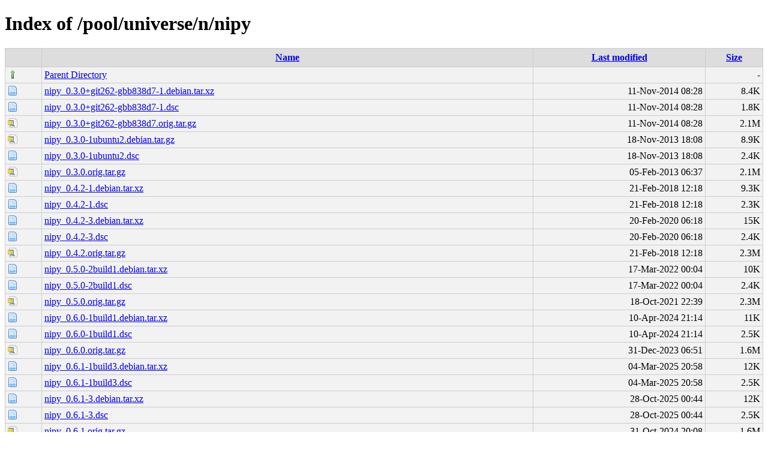

--- FILE ---
content_type: text/html;charset=UTF-8
request_url: http://ubuntu.grn.es/pool/universe/n/nipy/
body_size: 14177
content:
<!DOCTYPE html PUBLIC "-//W3C//DTD XHTML 1.0 Transitional//EN"
"http://www.w3.org/TR/xhtml1/DTD/xhtml1-transitional.dtd">
<html xmlns="http://www.w3.org/1999/xhtml">
 <head>
  <title>Index of /pool/universe/n/nipy</title>
  <link rel="stylesheet" href="/css/style.css" type="text/css" />
 </head>
 <body>
<h1>Index of /pool/universe/n/nipy</h1>
<table><tr><th><img src="/icons/blank.png" alt="[ICO]" /></th><th><a href="?C=N;O=D">Name</a></th><th><a href="?C=M;O=A">Last modified</a></th><th><a href="?C=S;O=A">Size</a></th></tr><tr><td valign="top"><img src="/icons/arrow_up.png" alt="[DIR]" /></td><td><a href="/pool/universe/n/">Parent Directory</a></td><td>&nbsp;</td><td align="right">  - </td></tr>
<tr><td valign="top"><img src="/icons/page.png" alt="[   ]" /></td><td><a href="nipy_0.3.0+git262-gbb838d7-1.debian.tar.xz">nipy_0.3.0+git262-gbb838d7-1.debian.tar.xz</a></td><td align="right">11-Nov-2014 08:28  </td><td align="right">8.4K</td></tr>
<tr><td valign="top"><img src="/icons/page.png" alt="[   ]" /></td><td><a href="nipy_0.3.0+git262-gbb838d7-1.dsc">nipy_0.3.0+git262-gbb838d7-1.dsc</a></td><td align="right">11-Nov-2014 08:28  </td><td align="right">1.8K</td></tr>
<tr><td valign="top"><img src="/icons/page_white_compressed.png" alt="[   ]" /></td><td><a href="nipy_0.3.0+git262-gbb838d7.orig.tar.gz">nipy_0.3.0+git262-gbb838d7.orig.tar.gz</a></td><td align="right">11-Nov-2014 08:28  </td><td align="right">2.1M</td></tr>
<tr><td valign="top"><img src="/icons/page_white_compressed.png" alt="[   ]" /></td><td><a href="nipy_0.3.0-1ubuntu2.debian.tar.gz">nipy_0.3.0-1ubuntu2.debian.tar.gz</a></td><td align="right">18-Nov-2013 18:08  </td><td align="right">8.9K</td></tr>
<tr><td valign="top"><img src="/icons/page.png" alt="[   ]" /></td><td><a href="nipy_0.3.0-1ubuntu2.dsc">nipy_0.3.0-1ubuntu2.dsc</a></td><td align="right">18-Nov-2013 18:08  </td><td align="right">2.4K</td></tr>
<tr><td valign="top"><img src="/icons/page_white_compressed.png" alt="[   ]" /></td><td><a href="nipy_0.3.0.orig.tar.gz">nipy_0.3.0.orig.tar.gz</a></td><td align="right">05-Feb-2013 06:37  </td><td align="right">2.1M</td></tr>
<tr><td valign="top"><img src="/icons/page.png" alt="[   ]" /></td><td><a href="nipy_0.4.2-1.debian.tar.xz">nipy_0.4.2-1.debian.tar.xz</a></td><td align="right">21-Feb-2018 12:18  </td><td align="right">9.3K</td></tr>
<tr><td valign="top"><img src="/icons/page.png" alt="[   ]" /></td><td><a href="nipy_0.4.2-1.dsc">nipy_0.4.2-1.dsc</a></td><td align="right">21-Feb-2018 12:18  </td><td align="right">2.3K</td></tr>
<tr><td valign="top"><img src="/icons/page.png" alt="[   ]" /></td><td><a href="nipy_0.4.2-3.debian.tar.xz">nipy_0.4.2-3.debian.tar.xz</a></td><td align="right">20-Feb-2020 06:18  </td><td align="right"> 15K</td></tr>
<tr><td valign="top"><img src="/icons/page.png" alt="[   ]" /></td><td><a href="nipy_0.4.2-3.dsc">nipy_0.4.2-3.dsc</a></td><td align="right">20-Feb-2020 06:18  </td><td align="right">2.4K</td></tr>
<tr><td valign="top"><img src="/icons/page_white_compressed.png" alt="[   ]" /></td><td><a href="nipy_0.4.2.orig.tar.gz">nipy_0.4.2.orig.tar.gz</a></td><td align="right">21-Feb-2018 12:18  </td><td align="right">2.3M</td></tr>
<tr><td valign="top"><img src="/icons/page.png" alt="[   ]" /></td><td><a href="nipy_0.5.0-2build1.debian.tar.xz">nipy_0.5.0-2build1.debian.tar.xz</a></td><td align="right">17-Mar-2022 00:04  </td><td align="right"> 10K</td></tr>
<tr><td valign="top"><img src="/icons/page.png" alt="[   ]" /></td><td><a href="nipy_0.5.0-2build1.dsc">nipy_0.5.0-2build1.dsc</a></td><td align="right">17-Mar-2022 00:04  </td><td align="right">2.4K</td></tr>
<tr><td valign="top"><img src="/icons/page_white_compressed.png" alt="[   ]" /></td><td><a href="nipy_0.5.0.orig.tar.gz">nipy_0.5.0.orig.tar.gz</a></td><td align="right">18-Oct-2021 22:39  </td><td align="right">2.3M</td></tr>
<tr><td valign="top"><img src="/icons/page.png" alt="[   ]" /></td><td><a href="nipy_0.6.0-1build1.debian.tar.xz">nipy_0.6.0-1build1.debian.tar.xz</a></td><td align="right">10-Apr-2024 21:14  </td><td align="right"> 11K</td></tr>
<tr><td valign="top"><img src="/icons/page.png" alt="[   ]" /></td><td><a href="nipy_0.6.0-1build1.dsc">nipy_0.6.0-1build1.dsc</a></td><td align="right">10-Apr-2024 21:14  </td><td align="right">2.5K</td></tr>
<tr><td valign="top"><img src="/icons/page_white_compressed.png" alt="[   ]" /></td><td><a href="nipy_0.6.0.orig.tar.gz">nipy_0.6.0.orig.tar.gz</a></td><td align="right">31-Dec-2023 06:51  </td><td align="right">1.6M</td></tr>
<tr><td valign="top"><img src="/icons/page.png" alt="[   ]" /></td><td><a href="nipy_0.6.1-1build3.debian.tar.xz">nipy_0.6.1-1build3.debian.tar.xz</a></td><td align="right">04-Mar-2025 20:58  </td><td align="right"> 12K</td></tr>
<tr><td valign="top"><img src="/icons/page.png" alt="[   ]" /></td><td><a href="nipy_0.6.1-1build3.dsc">nipy_0.6.1-1build3.dsc</a></td><td align="right">04-Mar-2025 20:58  </td><td align="right">2.5K</td></tr>
<tr><td valign="top"><img src="/icons/page.png" alt="[   ]" /></td><td><a href="nipy_0.6.1-3.debian.tar.xz">nipy_0.6.1-3.debian.tar.xz</a></td><td align="right">28-Oct-2025 00:44  </td><td align="right"> 12K</td></tr>
<tr><td valign="top"><img src="/icons/page.png" alt="[   ]" /></td><td><a href="nipy_0.6.1-3.dsc">nipy_0.6.1-3.dsc</a></td><td align="right">28-Oct-2025 00:44  </td><td align="right">2.5K</td></tr>
<tr><td valign="top"><img src="/icons/page_white_compressed.png" alt="[   ]" /></td><td><a href="nipy_0.6.1.orig.tar.gz">nipy_0.6.1.orig.tar.gz</a></td><td align="right">31-Oct-2024 20:08  </td><td align="right">1.6M</td></tr>
<tr><td valign="top"><img src="/icons/debian.png" alt="[   ]" /></td><td><a href="python-nipy-doc_0.3.0+git262-gbb838d7-1_all.deb">python-nipy-doc_0.3.0+git262-gbb838d7-1_all.deb</a></td><td align="right">11-Nov-2014 08:58  </td><td align="right">1.1M</td></tr>
<tr><td valign="top"><img src="/icons/debian.png" alt="[   ]" /></td><td><a href="python-nipy-doc_0.3.0-1ubuntu2_all.deb">python-nipy-doc_0.3.0-1ubuntu2_all.deb</a></td><td align="right">18-Nov-2013 18:18  </td><td align="right">1.1M</td></tr>
<tr><td valign="top"><img src="/icons/debian.png" alt="[   ]" /></td><td><a href="python-nipy-doc_0.4.2-1_all.deb">python-nipy-doc_0.4.2-1_all.deb</a></td><td align="right">21-Feb-2018 12:59  </td><td align="right">1.8M</td></tr>
<tr><td valign="top"><img src="/icons/debian.png" alt="[   ]" /></td><td><a href="python-nipy-doc_0.4.2-3_all.deb">python-nipy-doc_0.4.2-3_all.deb</a></td><td align="right">20-Feb-2020 09:58  </td><td align="right">1.8M</td></tr>
<tr><td valign="top"><img src="/icons/debian.png" alt="[   ]" /></td><td><a href="python-nipy-doc_0.5.0-2build1_all.deb">python-nipy-doc_0.5.0-2build1_all.deb</a></td><td align="right">04-Apr-2022 16:09  </td><td align="right">1.8M</td></tr>
<tr><td valign="top"><img src="/icons/debian.png" alt="[   ]" /></td><td><a href="python-nipy-doc_0.6.0-1build1_all.deb">python-nipy-doc_0.6.0-1build1_all.deb</a></td><td align="right">10-Apr-2024 21:14  </td><td align="right">2.0M</td></tr>
<tr><td valign="top"><img src="/icons/debian.png" alt="[   ]" /></td><td><a href="python-nipy-doc_0.6.1-1build3_all.deb">python-nipy-doc_0.6.1-1build3_all.deb</a></td><td align="right">04-Mar-2025 21:01  </td><td align="right">1.9M</td></tr>
<tr><td valign="top"><img src="/icons/debian.png" alt="[   ]" /></td><td><a href="python-nipy-doc_0.6.1-3_all.deb">python-nipy-doc_0.6.1-3_all.deb</a></td><td align="right">28-Oct-2025 07:02  </td><td align="right">1.9M</td></tr>
<tr><td valign="top"><img src="/icons/debian.png" alt="[   ]" /></td><td><a href="python-nipy-lib-dbg_0.3.0+git262-gbb838d7-1_amd64.deb">python-nipy-lib-dbg_0.3.0+git262-gbb838d7-1_amd64.deb</a></td><td align="right">11-Nov-2014 08:58  </td><td align="right">934K</td></tr>
<tr><td valign="top"><img src="/icons/debian.png" alt="[   ]" /></td><td><a href="python-nipy-lib-dbg_0.3.0+git262-gbb838d7-1_i386.deb">python-nipy-lib-dbg_0.3.0+git262-gbb838d7-1_i386.deb</a></td><td align="right">11-Nov-2014 08:28  </td><td align="right">428K</td></tr>
<tr><td valign="top"><img src="/icons/debian.png" alt="[   ]" /></td><td><a href="python-nipy-lib-dbg_0.3.0-1ubuntu2_amd64.deb">python-nipy-lib-dbg_0.3.0-1ubuntu2_amd64.deb</a></td><td align="right">18-Nov-2013 18:18  </td><td align="right">320K</td></tr>
<tr><td valign="top"><img src="/icons/debian.png" alt="[   ]" /></td><td><a href="python-nipy-lib-dbg_0.3.0-1ubuntu2_i386.deb">python-nipy-lib-dbg_0.3.0-1ubuntu2_i386.deb</a></td><td align="right">18-Nov-2013 18:18  </td><td align="right">490K</td></tr>
<tr><td valign="top"><img src="/icons/debian.png" alt="[   ]" /></td><td><a href="python-nipy-lib-dbg_0.4.2-1_amd64.deb">python-nipy-lib-dbg_0.4.2-1_amd64.deb</a></td><td align="right">21-Feb-2018 12:59  </td><td align="right">698K</td></tr>
<tr><td valign="top"><img src="/icons/debian.png" alt="[   ]" /></td><td><a href="python-nipy-lib-dbg_0.4.2-1_i386.deb">python-nipy-lib-dbg_0.4.2-1_i386.deb</a></td><td align="right">21-Feb-2018 12:59  </td><td align="right">622K</td></tr>
<tr><td valign="top"><img src="/icons/debian.png" alt="[   ]" /></td><td><a href="python-nipy-lib_0.3.0+git262-gbb838d7-1_amd64.deb">python-nipy-lib_0.3.0+git262-gbb838d7-1_amd64.deb</a></td><td align="right">11-Nov-2014 08:58  </td><td align="right">1.5M</td></tr>
<tr><td valign="top"><img src="/icons/debian.png" alt="[   ]" /></td><td><a href="python-nipy-lib_0.3.0+git262-gbb838d7-1_i386.deb">python-nipy-lib_0.3.0+git262-gbb838d7-1_i386.deb</a></td><td align="right">11-Nov-2014 08:28  </td><td align="right">556K</td></tr>
<tr><td valign="top"><img src="/icons/debian.png" alt="[   ]" /></td><td><a href="python-nipy-lib_0.3.0-1ubuntu2_amd64.deb">python-nipy-lib_0.3.0-1ubuntu2_amd64.deb</a></td><td align="right">18-Nov-2013 18:18  </td><td align="right">288K</td></tr>
<tr><td valign="top"><img src="/icons/debian.png" alt="[   ]" /></td><td><a href="python-nipy-lib_0.3.0-1ubuntu2_i386.deb">python-nipy-lib_0.3.0-1ubuntu2_i386.deb</a></td><td align="right">18-Nov-2013 18:18  </td><td align="right">1.0M</td></tr>
<tr><td valign="top"><img src="/icons/debian.png" alt="[   ]" /></td><td><a href="python-nipy-lib_0.4.2-1_amd64.deb">python-nipy-lib_0.4.2-1_amd64.deb</a></td><td align="right">21-Feb-2018 12:59  </td><td align="right">622K</td></tr>
<tr><td valign="top"><img src="/icons/debian.png" alt="[   ]" /></td><td><a href="python-nipy-lib_0.4.2-1_i386.deb">python-nipy-lib_0.4.2-1_i386.deb</a></td><td align="right">21-Feb-2018 12:59  </td><td align="right">551K</td></tr>
<tr><td valign="top"><img src="/icons/debian.png" alt="[   ]" /></td><td><a href="python-nipy_0.3.0+git262-gbb838d7-1_all.deb">python-nipy_0.3.0+git262-gbb838d7-1_all.deb</a></td><td align="right">11-Nov-2014 08:58  </td><td align="right">705K</td></tr>
<tr><td valign="top"><img src="/icons/debian.png" alt="[   ]" /></td><td><a href="python-nipy_0.3.0-1ubuntu2_all.deb">python-nipy_0.3.0-1ubuntu2_all.deb</a></td><td align="right">18-Nov-2013 18:18  </td><td align="right">622K</td></tr>
<tr><td valign="top"><img src="/icons/debian.png" alt="[   ]" /></td><td><a href="python-nipy_0.4.2-1_all.deb">python-nipy_0.4.2-1_all.deb</a></td><td align="right">21-Feb-2018 12:59  </td><td align="right">757K</td></tr>
<tr><td valign="top"><img src="/icons/debian.png" alt="[   ]" /></td><td><a href="python3-nipy-lib-dbg_0.4.2-3_amd64.deb">python3-nipy-lib-dbg_0.4.2-3_amd64.deb</a></td><td align="right">20-Feb-2020 09:58  </td><td align="right">5.5M</td></tr>
<tr><td valign="top"><img src="/icons/debian.png" alt="[   ]" /></td><td><a href="python3-nipy-lib_0.4.2-3_amd64.deb">python3-nipy-lib_0.4.2-3_amd64.deb</a></td><td align="right">20-Feb-2020 09:58  </td><td align="right">664K</td></tr>
<tr><td valign="top"><img src="/icons/debian.png" alt="[   ]" /></td><td><a href="python3-nipy-lib_0.5.0-2build1_amd64.deb">python3-nipy-lib_0.5.0-2build1_amd64.deb</a></td><td align="right">04-Apr-2022 16:09  </td><td align="right">350K</td></tr>
<tr><td valign="top"><img src="/icons/debian.png" alt="[   ]" /></td><td><a href="python3-nipy-lib_0.6.0-1build1_amd64.deb">python3-nipy-lib_0.6.0-1build1_amd64.deb</a></td><td align="right">10-Apr-2024 21:14  </td><td align="right">656K</td></tr>
<tr><td valign="top"><img src="/icons/debian.png" alt="[   ]" /></td><td><a href="python3-nipy-lib_0.6.1-1build3_amd64.deb">python3-nipy-lib_0.6.1-1build3_amd64.deb</a></td><td align="right">04-Mar-2025 21:01  </td><td align="right">834K</td></tr>
<tr><td valign="top"><img src="/icons/debian.png" alt="[   ]" /></td><td><a href="python3-nipy-lib_0.6.1-3_amd64.deb">python3-nipy-lib_0.6.1-3_amd64.deb</a></td><td align="right">28-Oct-2025 07:02  </td><td align="right">914K</td></tr>
<tr><td valign="top"><img src="/icons/debian.png" alt="[   ]" /></td><td><a href="python3-nipy-lib_0.6.1-3_amd64v3.deb">python3-nipy-lib_0.6.1-3_amd64v3.deb</a></td><td align="right">28-Oct-2025 07:19  </td><td align="right">929K</td></tr>
<tr><td valign="top"><img src="/icons/debian.png" alt="[   ]" /></td><td><a href="python3-nipy_0.4.2-3_all.deb">python3-nipy_0.4.2-3_all.deb</a></td><td align="right">20-Feb-2020 09:58  </td><td align="right">757K</td></tr>
<tr><td valign="top"><img src="/icons/debian.png" alt="[   ]" /></td><td><a href="python3-nipy_0.5.0-2build1_all.deb">python3-nipy_0.5.0-2build1_all.deb</a></td><td align="right">04-Apr-2022 16:09  </td><td align="right">795K</td></tr>
<tr><td valign="top"><img src="/icons/debian.png" alt="[   ]" /></td><td><a href="python3-nipy_0.6.0-1build1_all.deb">python3-nipy_0.6.0-1build1_all.deb</a></td><td align="right">10-Apr-2024 21:14  </td><td align="right">710K</td></tr>
<tr><td valign="top"><img src="/icons/debian.png" alt="[   ]" /></td><td><a href="python3-nipy_0.6.1-1build3_all.deb">python3-nipy_0.6.1-1build3_all.deb</a></td><td align="right">04-Mar-2025 21:01  </td><td align="right">710K</td></tr>
<tr><td valign="top"><img src="/icons/debian.png" alt="[   ]" /></td><td><a href="python3-nipy_0.6.1-3_all.deb">python3-nipy_0.6.1-3_all.deb</a></td><td align="right">28-Oct-2025 07:02  </td><td align="right">709K</td></tr>
</table>
</body></html>
